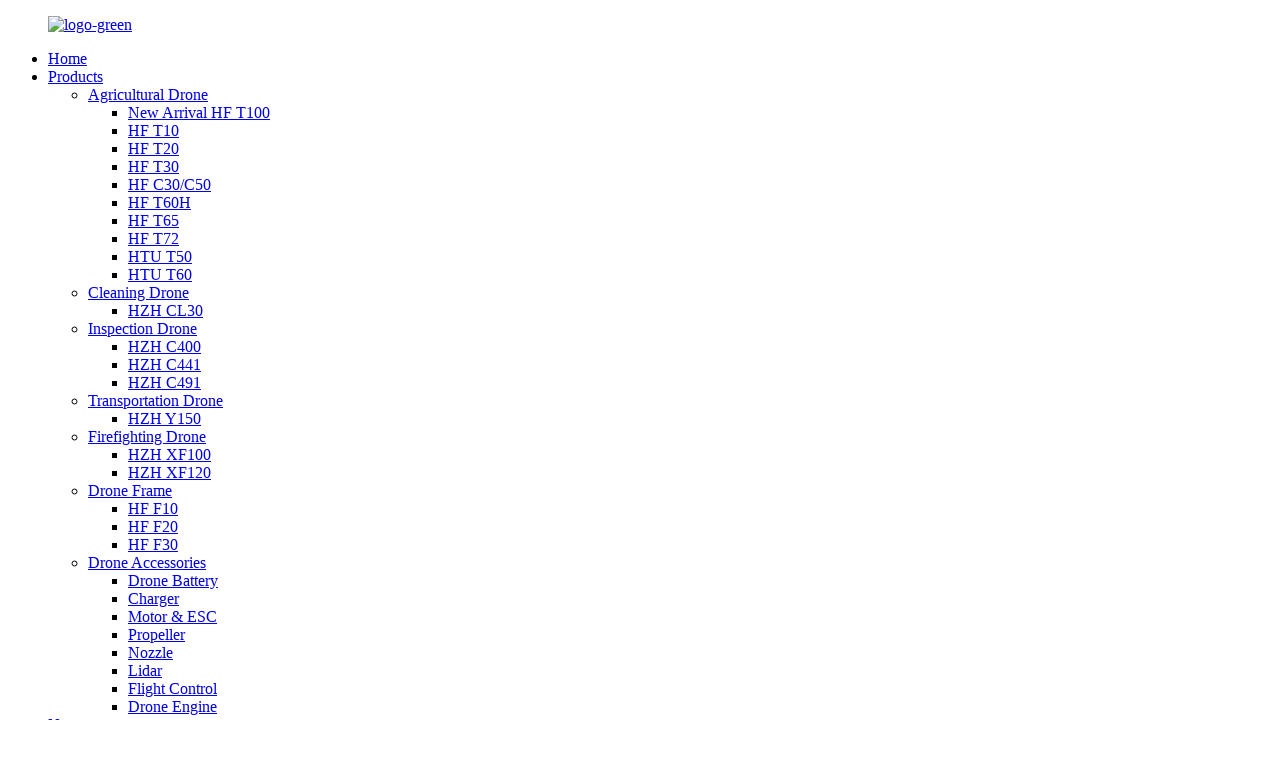

--- FILE ---
content_type: text/html
request_url: https://www.hongfeidrone.com/news/analysis-of-the-technical-characteristics-and-application-status-of-drones-in-fire-scene-detection/
body_size: 12573
content:
<!DOCTYPE html>
<html dir="ltr" lang="en">
<head>
<meta charset="UTF-8"/>
<!-- Google tag (gtag.js) -->
<script async src="https://www.googletagmanager.com/gtag/js?id=G-ZGST5PG4RE"></script>
<script>
  window.dataLayer = window.dataLayer || [];
  function gtag(){dataLayer.push(arguments);}
  gtag('js', new Date());
  gtag('config', 'G-ZGST5PG4RE');
</script>
    <!-- Meta Pixel Code -->
<script>
!function(f,b,e,v,n,t,s)
{if(f.fbq)return;n=f.fbq=function(){n.callMethod?
n.callMethod.apply(n,arguments):n.queue.push(arguments)};
if(!f._fbq)f._fbq=n;n.push=n;n.loaded=!0;n.version='2.0';
n.queue=[];t=b.createElement(e);t.async=!0;
t.src=v;s=b.getElementsByTagName(e)[0];
s.parentNode.insertBefore(t,s)}(window, document,'script',
'https://connect.facebook.net/en_US/fbevents.js');
fbq('init', '1241806559960313');
fbq('track', 'PageView');
</script>
<noscript>< img height="1" width="1" style="display:none"
src="https://www.facebook.com/tr?id=1241806559960313&ev=PageView&noscript=1"
/></noscript>
<!-- End Meta Pixel Code -->
<title>News - Analysis of the Technical Characteristics and Application Status of Drones in Fire Scene Detection | Hongfei Drone</title>
<meta property="fb:app_id" content="966242223397117" />

<meta http-equiv="Content-Type" content="text/html; charset=UTF-8" />

<!-- Google Tag Manager -->
<script>(function(w,d,s,l,i){w[l]=w[l]||[];w[l].push({'gtm.start':
new Date().getTime(),event:'gtm.js'});var f=d.getElementsByTagName(s)[0],
j=d.createElement(s),dl=l!='dataLayer'?'&l='+l:'';j.async=true;j.src=
'https://www.googletagmanager.com/gtm.js?id='+i+dl;f.parentNode.insertBefore(j,f);
})(window,document,'script','dataLayer','GTM-WTQGM5K5');</script>
<!-- End Google Tag Manager -->
<meta name="google-site-verification" content="JGhT4FHHElFOL6WHFJN24KTEUEkgsVpcOd57ZpRzSUI" />
<meta name="viewport" content="width=device-width,initial-scale=1,minimum-scale=1,maximum-scale=1,user-scalable=no">
<link rel="apple-touch-icon-precomposed" href="">
<meta name="format-detection" content="telephone=no">
<meta name="apple-mobile-web-app-capable" content="yes">
<meta name="apple-mobile-web-app-status-bar-style" content="black">
<meta property="og:url" content="https://www.hongfeidrone.com/news/analysis-of-the-technical-characteristics-and-application-status-of-drones-in-fire-scene-detection/"/>
<meta property="og:title" content="News - Analysis of the Technical Characteristics and Application Status of Drones in Fire Scene Detection | Hongfei Drone" />
<meta property="og:description" content="As people become more and more aware of fire safety, the firefighting industry continues to push the envelope and try new technologies to improve the efficiency and accuracy of fire scene survey and detection.
&nbsp;
Among them, drone technology has become a fast, accurate and efficient means of ..."/>
<meta property="og:type" content="product"/>
<meta property="og:site_name" content="https://www.hongfeidrone.com/"/>
<link href="//cdn.globalso.com/hongfeidrone/style/global/style.css" rel="stylesheet" onload="this.onload=null;this.rel='stylesheet'">
<link href="//cdn.globalso.com/hongfeidrone/style/public/public.css" rel="stylesheet" onload="this.onload=null;this.rel='stylesheet'">
 
<link rel="shortcut icon" href="https://cdn.globalso.com/hongfeidrone/favicon1.ico" />
<meta name="author" content="18115169114"/>
<meta name="description" itemprop="description" content="As people become more and more aware of fire safety, the firefighting industry continues to push the envelope and try new technologies to improve the efficiency" />

<link rel="canonical" href="https://www.hongfeidrone.com/news/analysis-of-the-technical-characteristics-and-application-status-of-drones-in-fire-scene-detection/" />
</head>
<body>
<!-- Google Tag Manager (noscript) -->
<noscript><iframe src="https://www.googletagmanager.com/ns.html?id=GTM-WTQGM5K5"
height="0" width="0" style="display:none;visibility:hidden"></iframe></noscript>
<!-- End Google Tag Manager (noscript) -->

<header class="head-wrapper">
  <div class="tasking"></div>
  <nav class="nav-bar">
    <div class="nav-wrap">
      <figure class="logo"><a href="https://www.hongfeidrone.com/">
                <img src="https://cdn.globalso.com/hongfeidrone/logo-green.png" alt="logo-green">
                </a></figure>
      <ul class="nav">
        <li><a href="/">Home</a></li>
<li><a href="https://www.hongfeidrone.com/products/">Products</a>
<ul class="sub-menu">
	<li><a href="https://www.hongfeidrone.com/agricultural-drone/">Agricultural Drone</a>
	<ul class="sub-menu">
		<li><a href="https://www.hongfeidrone.com/worlds-largest-drone-hf-t100-agriculture-drone-100-liter-capacity/">New Arrival HF T100</a></li>
		<li><a href="https://www.hongfeidrone.com/hf-t10-agriculture-drone-10-liter-capacity/">HF T10</a></li>
		<li><a href="https://www.hongfeidrone.com/hf-t20-agriculture-drone-20-liter-capacity/">HF T20</a></li>
		<li><a href="https://www.hongfeidrone.com/hf-t30-agriculture-drone-30-liter-capacity/">HF T30</a></li>
		<li><a href="https://www.hongfeidrone.com/hf-c30-c50-agriculture-drone-30-50-liter-capacity/">HF C30/C50</a></li>
		<li><a href="https://www.hongfeidrone.com/hf-t60-hybrid-oil-electric-agriculture-drone-60-liter-capacity/">HF T60H</a></li>
		<li><a href="https://www.hongfeidrone.com/hf-t65-agriculture-drone-62-liter-capacity/">HF T65</a></li>
		<li><a href="https://www.hongfeidrone.com/hf-t72-agriculture-drone-72-liter-capacity/">HF T72</a></li>
		<li><a href="https://www.hongfeidrone.com/htu-t50-intelligent-agriculture-drone-40-liter-capacity/">HTU T50</a></li>
		<li><a href="https://www.hongfeidrone.com/htu-t60-intelligent-agriculture-drone-50-liter-capacity/">HTU T60</a></li>
	</ul>
</li>
	<li><a href="https://www.hongfeidrone.com/cleaning-drone/">Cleaning Drone</a>
	<ul class="sub-menu">
		<li><a href="https://www.hongfeidrone.com/hzh-cl30-cleaning-drone/">HZH CL30</a></li>
	</ul>
</li>
	<li><a href="https://www.hongfeidrone.com/inspection-drone/">Inspection Drone</a>
	<ul class="sub-menu">
		<li><a href="https://www.hongfeidrone.com/hzh-c400-63-mins-endurance-industrial-inspection-drone/">HZH C400</a></li>
		<li><a href="https://www.hongfeidrone.com/hzh-c441-65-mins-endurance-industrial-inspection-drone/">HZH C441</a></li>
		<li><a href="https://www.hongfeidrone.com/hzh-c491-120-mins-endurance-industrial-inspection-drone/">HZH C491</a></li>
	</ul>
</li>
	<li><a href="https://www.hongfeidrone.com/transportation-drone/">Transportation Drone</a>
	<ul class="sub-menu">
		<li><a href="https://www.hongfeidrone.com/hzh-y150-heavy-lift-drone-150kg-payload/">HZH Y150</a></li>
	</ul>
</li>
	<li><a href="https://www.hongfeidrone.com/firefighting-drone/">Firefighting Drone</a>
	<ul class="sub-menu">
		<li><a href="https://www.hongfeidrone.com/hzh-xf100-firefighting-industrial-drone/">HZH XF100</a></li>
		<li><a href="https://www.hongfeidrone.com/hzh-xf120-firefighting-industrial-drone/">HZH XF120</a></li>
	</ul>
</li>
	<li><a href="https://www.hongfeidrone.com/drone-uav-frame/">Drone Frame</a>
	<ul class="sub-menu">
		<li><a href="https://www.hongfeidrone.com/hf-f10-10-liter-uav-frame-drone-shell/">HF F10</a></li>
		<li><a href="https://www.hongfeidrone.com/hf-f20-20-liter-uav-frame-drone-shell/">HF F20</a></li>
		<li><a href="https://www.hongfeidrone.com/hf-f30-30-liter-uav-frame-drone-shell/">HF F30</a></li>
	</ul>
</li>
	<li><a href="https://www.hongfeidrone.com/drone-accessories/">Drone Accessories</a>
	<ul class="sub-menu">
		<li><a href="https://www.hongfeidrone.com/drone-battery/">Drone Battery</a></li>
		<li><a href="https://www.hongfeidrone.com/charger/">Charger</a></li>
		<li><a href="https://www.hongfeidrone.com/motor-esc/">Motor &#038; ESC</a></li>
		<li><a href="https://www.hongfeidrone.com/propeller/">Propeller</a></li>
		<li><a href="https://www.hongfeidrone.com/nozzle/">Nozzle</a></li>
		<li><a href="https://www.hongfeidrone.com/lidar/">Lidar</a></li>
		<li><a href="https://www.hongfeidrone.com/flight-control/">Flight Control</a></li>
		<li><a href="https://www.hongfeidrone.com/drone-engine/">Drone Engine</a></li>
	</ul>
</li>
</ul>
</li>
<li><a href="https://www.hongfeidrone.com/news/">News</a></li>
<li><a href="https://www.hongfeidrone.com/faqs/">FAQs</a></li>
<li><a href="https://www.hongfeidrone.com/about-us/">About Us</a></li>
<li><a href="https://www.hongfeidrone.com/contact-us/">Contact Us</a></li>
      </ul>
      <div class="change-language ensemble">
  <div class="change-language-info">
    <div class="change-language-title medium-title">
       <div class="language-flag language-flag-en"><a href="https://www.hongfeidrone.com/"><b class="country-flag"></b><span>English</span> </a></div>
       <b class="language-icon"></b> 
    </div>
	<div class="change-language-cont sub-content">
        <div class="empty"></div>
    </div>
  </div>
</div>
<!--theme119-->      <div class="head-search">
        <div class="head-search-form">
          <form  action="/search.php" method="get">
            <input class="search-ipt" type="text" placeholder="" name="s" id="s" />
            <input type="hidden" name="cat" value="490"/>
            <input class="search-btn" type="submit" id="searchsubmit" value="&#xf002;" />
          </form>
        </div>
        <span class="search-toggle"></span> </div>
    </div>
  </nav>
  
</header>
    	
	   <nav class="path-bar">
          <ul class="path-nav">
             <li> <a itemprop="breadcrumb" href="https://www.hongfeidrone.com/">Home</a></li><li> <a itemprop="breadcrumb" href="https://www.hongfeidrone.com/news/">News</a> </li><li> <a href="#">Analysis of the Technical Characteristics and Application Status of Drones in Fire Scene Detection</a></li>
          </ul>
       </nav>
<section class="layout main_content">

      <div class="main-tit-bar">
         <h1 class="title">Analysis of the Technical Characteristics and Application Status of Drones in Fire Scene Detection </h1>
         <div class="clear"></div>
      </div>  
      <article class="entry blog-article">
<div class="fl-builder-content fl-builder-content-10770 fl-builder-content-primary fl-builder-global-templates-locked" data-post-id="10770"><div class="fl-row fl-row-full-width fl-row-bg-none fl-node-667289cce47e1" data-node="667289cce47e1">
	<div class="fl-row-content-wrap">
				<div class="fl-row-content fl-row-full-width fl-node-content">
		
<div class="fl-col-group fl-node-667289cce5406" data-node="667289cce5406">
			<div class="fl-col fl-node-667289cce55cb" data-node="667289cce55cb" style="width: 100%;">
	<div class="fl-col-content fl-node-content">
	<div class="fl-module fl-module-rich-text fl-node-667289cce6926" data-node="667289cce6926" data-animation-delay="0.0">
	<div class="fl-module-content fl-node-content">
		<div class="fl-rich-text">
	<p><span style="font-family: 'book antiqua', palatino; font-size: small; color: #000000;">As people become more and more aware of fire safety, the firefighting industry continues to push the envelope and try new technologies to improve the efficiency and accuracy of fire scene survey and detection.</span></p>
<p><span style="font-family: 'book antiqua', palatino; font-size: small; color: #000000;">Among them, drone technology has become a fast, accurate and efficient means of fire scene survey in recent years. The use of drones to fire scene detection and monitoring can achieve long-distance, rapid response, high-precision, wide-range data collection and transmission, providing real-time support and feedback for rescue efforts.</span></p>
</div>	</div>
</div><div class="fl-module fl-module-photo fl-node-667289f308ba2" data-node="667289f308ba2" data-animation-delay="0.0">
	<div class="fl-module-content fl-node-content">
		<div class="fl-photo fl-photo-align-center" itemscope itemtype="http://schema.org/ImageObject">
	<div class="fl-photo-content fl-photo-img-jpg">
				<img class="fl-photo-img wp-image-17357" src="//www.hongfeidrone.com/uploads/1193.jpg" alt="1" itemprop="image"  />
		    
			</div>
	</div>	</div>
</div><div class="fl-module fl-module-rich-text fl-node-667289d493529" data-node="667289d493529" data-animation-delay="0.0">
	<div class="fl-module-content fl-node-content">
		<div class="fl-rich-text">
	<p><span style="font-family: 'book antiqua', palatino; font-size: medium; color: #000000;"><b>1. Technical characteristics of drones in fire scene detection</b></span></p>
<p><span style="font-family: 'book antiqua', palatino; font-size: small; color: #000000;">In order to better achieve the monitoring and detection of the fire scene, drones need to have a variety of technical characteristics, including:</span></p>
<p><span style="font-family: 'book antiqua', palatino; font-size: small; color: #000000;">· Can carry high-precision sensors, cameras and image processing modules, so as to achieve high-definition image capture of the fire scene, thermal imaging sensing and analysis and processing functions.</span></p>
<p><span style="font-family: 'book antiqua', palatino; font-size: small; color: #000000;">· With flexible flight attitude control and flight path planning capabilities, to be able to fly safely in complex terrain, building clusters, dangerous areas and other environments.</span></p>
<p><span style="font-family: 'book antiqua', palatino; font-size: small; color: #000000;">· Supporting real-time data transmission and processing, the acquired monitoring data can be quickly transmitted to the command center or field commander, so that it can quickly grasp the fire information situation and related rescue tasks.</span></p>
<p><span style="font-family: 'book antiqua', palatino; font-size: small; color: #000000;"> </span></p>
<p><span style="font-family: 'book antiqua', palatino; font-size: medium; color: #000000;"><b>2. </b><b>Current status of research on the application of drones in fire scene detection</b></span></p>
<p><span style="font-family: 'book antiqua', palatino; font-size: small; color: #000000;">Research on the application of drones in fire scene detection has received widespread attention. In recent years, relevant institutions and enterprises around the world have developed a variety of equipment suitable for fire scene detection and monitoring using drone technology, and formed a relevant technical system and application cases. Specific application studies are as follows.</span></p>
<p><span style="font-family: 'book antiqua', palatino; font-size: medium; color: #000000;"><b>· C</b><b>omprehensive fire detection technology</b></span></p>
<p><span style="font-family: 'book antiqua', palatino; font-size: small; color: #000000;">The use of photoelectric sensing, thermal imaging technology, combined with multi-band image processing technology, designed a highly efficient and accurate comprehensive fire detection system, can accurately identify and locate the fire point, smoke, flame and other related features in the fire scene, providing important information to support the commander to quickly make decisions and arrangements.</span></p>
<p><span style="font-family: 'book antiqua', palatino; font-size: medium; color: #000000;"><b>· </b><b>UAV in the application of fire scene thermal imaging monitoring</b></span></p>
<p><span style="font-family: 'book antiqua', palatino; font-size: small; color: #000000;">The use of drones and thermal imaging technology, real-time monitoring of the fire site heat signal, capture, analysis of the internal thermal distribution of the fire site, can accurately determine the scope of the fire, the direction of fire extension and change, to provide command decision-making basis.</span></p>
<p><span style="font-family: 'book antiqua', palatino; font-size: medium; color: #000000;"><b>· </b><b>UAV-based smoke feature detection technology</b></span></p>
<p><span style="font-family: 'book antiqua', palatino; font-size: small; color: #000000;">UAV smoke detection system uses laser sensing technology to achieve accurate and rapid detection of smoke from a distance, and can judge and analyze the composition of different smoke.</span></p>
<p><span style="font-family: 'book antiqua', palatino; font-size: small; color: #000000;"> </span></p>
<p><span style="font-family: 'book antiqua', palatino; font-size: medium; color: #000000;"><b>3. Future Outlook</b></span></p>
<p><span style="font-family: 'book antiqua', palatino; font-size: small; color: #000000;">With the continuous progress of technology and application scenarios continue to expand, the detection and monitoring of drones in the fire scene will achieve more accurate, more efficient, more comprehensive information collection and feedback. In the future, we will also strengthen the research and development and improvement of the range stability of the drone and the security of data encryption and transmission, so as to achieve greater success in practical applications. In the future, we will also strengthen the research and development and improvement of the range stability and data encryption transmission security of drones, so as to achieve greater effectiveness in the actual application.</span></p>
</div>	</div>
</div>	</div>
</div>	</div>
		</div>
	</div>
</div></div> 
<div class="clear"></div>


		 <hr>Post time: May-16-2023         
      </article> 
  
  </section>
 
<footer class="foot-wrapper">
  <div class="gm-sep layout foot-items">
    <div class="foot-item foot-item-hide foot-item-information">
      <div class="foot-cont">
        <figure class="foot-logo"><a href="https://www.hongfeidrone.com/"><img src="https://cdn.globalso.com/hongfeidrone/logo-green.png" alt="logo-green"></a></figure>
        <div class="information-info">Hongfei Aviation Technology Co., Ltd,<br>One of the leading drone manufacturers in China.</div>
        <ul class="gm-sep foot-social">
           <li><a target="_blank" href="https://www.facebook.com/HongfeiAviationTech"><img src="https://cdn.globalso.com/hongfeidrone/facebook.png" alt="hongfei facebook"></a></li>
<li><a target="_blank" href="https://www.youtube.com/channel/UCPb0gKcRxO4HIIUfsMSqu6g"><img src="https://cdn.globalso.com/hongfeidrone/youtube.png" alt="hongfei youtube"></a></li>
<li><a target="_blank" href="https://www.tiktok.com/@hongfeiagridrone"><img src="https://cdn.globalso.com/hongfeidrone/tiktok.png" alt="tiktok"></a></li>
        </ul>
      </div>
    </div>
    <div class="foot-item  foot-item-contact">
      <h2 class="foot-tit">Find Us</h2>
      <ul class="foot-cont">
        <li class="foot_addr"> Room 807, Building 10, No.21 Chuxin Road, Hangzhou, Zhejiang, China </li>        <li class="foot_addr"> Room A3, No.14 Xinghuo Road, Nanjing, Jiangsu, China</li>        <li class="foot_addr"> North America Office: 5319 University Dr Ste.367，Irvine，CA，92612</li>         <li class="foot_phone">+86 13611588768</li>        <li class="foot_email"><a href="mailto:jiang@hongfeidrone.com">jiang@hongfeidrone.com</a></li>        <li class="foot_email"><a href="mailto:hou@hongfeidrone.com">hou@hongfeidrone.com</a></li>                <li class="foot_skype"> 13611588768</li>      </ul>
    </div>
    <div class="foot-item  foot-item-news">
      <h2 class="foot-tit">latest news</h2>
      <div class="foot-cont">
              <div class="new-item">
          <figure class="new-img">          <a href="https://www.hongfeidrone.com/news/drone-inspection-a-revolution-in-intelligent-guardianship-from-the-sky-to-the-ground"><img src="https://cdn.globalso.com/hongfeidrone/Drone-Inspection-Main.jpg" alt="Drone Inspection: A Revolution in Intelligent Guardianship from the Sky to the Ground"></a></figure>
          <div class="new-info">
            <time>18/07/25</time>
            <h3 class="title"><a href="https://www.hongfeidrone.com/news/drone-inspection-a-revolution-in-intelligent-guardianship-from-the-sky-to-the-ground/">Drone Inspection: A Revolution in Intelli...</a></h3>
          </div>
        </div>
                 <div class="new-item">
          <figure class="new-img">          <a href="https://www.hongfeidrone.com/news/98-effective-coverage-of-plant-protection-spraying-by-drones"><img src="https://cdn.globalso.com/hongfeidrone/Effective-Coverage-of-Plant-Protection-Spraying-by-Drones-Main.jpg" alt="98% Effective Coverage of Plant Protection Spraying by Drones"></a></figure>
          <div class="new-info">
            <time>04/06/25</time>
            <h3 class="title"><a href="https://www.hongfeidrone.com/news/98-effective-coverage-of-plant-protection-spraying-by-drones/">98% Effective Coverage of Plant Protectio...</a></h3>
          </div>
        </div>
                 <div class="new-item">
          <figure class="new-img">          <a href="https://www.hongfeidrone.com/news/empowering-thousands-of-industries-drone-application-scenarios-are-becoming-wider-and-wider"><img src="https://cdn.globalso.com/hongfeidrone/Empowering-Thousands-of-Industries-Drone-Application-Scenarios-Are-Becoming-Wider-and-Wider-Main.jpg" alt="Empowering Thousands of Industries Drone Application Scenarios Are Becoming Wider and Wider"></a></figure>
          <div class="new-info">
            <time>29/05/25</time>
            <h3 class="title"><a href="https://www.hongfeidrone.com/news/empowering-thousands-of-industries-drone-application-scenarios-are-becoming-wider-and-wider/">Empowering Thousands of Industries Drone ...</a></h3>
          </div>
        </div>
                 <div class="new-item">
          <figure class="new-img">          <a href="https://www.hongfeidrone.com/news/how-to-choose-the-right-agricultural-drone"><img src="https://cdn.globalso.com/hongfeidrone/How-to-Choose-the-Right-Agricultural-Drone-Main.jpg" alt="How to Choose the Right Agricultural Drone"></a></figure>
          <div class="new-info">
            <time>29/04/25</time>
            <h3 class="title"><a href="https://www.hongfeidrone.com/news/how-to-choose-the-right-agricultural-drone/">How to Choose the Right Agricultural Drone</a></h3>
          </div>
        </div>
                 <div class="new-item">
          <figure class="new-img">          <a href="https://www.hongfeidrone.com/news/what-industry-are-drones-in"><img src="https://cdn.globalso.com/hongfeidrone/What-Industry-are-Drones-in-Main.jpg" alt="What Industry are Drones in?"></a></figure>
          <div class="new-info">
            <time>22/04/25</time>
            <h3 class="title"><a href="https://www.hongfeidrone.com/news/what-industry-are-drones-in/">What Industry are Drones in?</a></h3>
          </div>
        </div>
               </div>
    </div>
  </div>
  <div class="copyright">
				© Copyright - 2019-2022: All Rights Reserved.  <a href="/featured/">Hot Products</a> - <a href="/sitemap.xml">Sitemap</a> - <a href="https://www.hongfeidrone.com/">AMP Mobile</a> - <a href="https://www.hongfeidrone.com/privacy-policy/">Privacy Policy</a>
<br><a href='https://www.hongfeidrone.com/agriculture-spray-drone-price/' title='Agriculture Spray Drone Price'>Agriculture Spray Drone Price</a>, 
<a href='https://www.hongfeidrone.com/agriculture-drone-sprayer-price/' title='Agriculture Drone Sprayer Price'>Agriculture Drone Sprayer Price</a>, 
<a href='https://www.hongfeidrone.com/cost-of-drones/' title='Cost Of Drones'>Cost Of Drones</a>, 
<a href='https://www.hongfeidrone.com/long-distance-drones-for-sale/' title='Long Distance Drones For Sale'>Long Distance Drones For Sale</a>, 
<a href='https://www.hongfeidrone.com/agriculture-drone-spraying-price/' title='Agriculture Drone Spraying Price'>Agriculture Drone Spraying Price</a>, 
<a href='https://www.hongfeidrone.com/agriculture-drones-for-sale/' title='Agriculture Drones For Sale'>Agriculture Drones For Sale</a>, </div>
</footer>

              
                             
<aside class="scrollsidebar" id="scrollsidebar"> 
  <section class="side_content">
    <div class="side_list">
    	<header class="hd"><img src="//cdn.globalso.com/title_pic.png" alt="Online Inuiry"/></header>
        <div class="cont">
		<li><a class="email" href="javascript:" onclick="showMsgPop();">Send Email</a></li>
		<li><a class="whatsapp" href="https://api.whatsapp.com/send?phone=8613611588768">Whatsapp</a></li>				
	     </div>
		 
            
        <div class="side_title"><a  class="close_btn"><span>x</span></a></div>
    </div>
  </section>
  <div class="show_btn"></div>
</aside>            
<section class="inquiry-pop-bd">
           <section class="inquiry-pop ct-inquiry-contact validat_inquiry_form01">
                <i class="ico-close-pop" onClick="hideMsgPop();"></i>
		    <h2 class="title">Leave Your Message </h2> 
<div id="mauticform_wrapper_yanzhengmadingzhi" class="mauticform_wrapper">
    <form autocomplete="false" role="form" method="post" action="https://formcs.globalso.com/form/submit?formId=1566" id="mauticform_yanzhengmadingzhi" data-mautic-form="yanzhengmadingzhi" enctype="multipart/form-data">
        <div class="mauticform-error" id="mauticform_yanzhengmadingzhi_error"></div>
        <div class="mauticform-message" id="mauticform_yanzhengmadingzhi_message"></div>
        <div class="mauticform-innerform">

            
          <div class="mauticform-page-wrapper mauticform-page-1" data-mautic-form-page="1">

            <div id="mauticform_yanzhengmadingzhi_f_name" data-validate="f_name" data-validation-type="text" class="mauticform-row mauticform-text mauticform-field-1 mauticform-required">
                <input id="mauticform_input_yanzhengmadingzhi_f_name" name="mauticform[f_name]" value="" placeholder="*Name" class="mauticform-input hongfeidronename" type="text">
                <span class="mauticform-errormsg" style="display: none;">Please fill in the required fields.</span>
            </div>

            <div id="mauticform_yanzhengmadingzhi_email" data-validate="email" data-validation-type="email" class="mauticform-row mauticform-email mauticform-field-2 mauticform-required">
                <input id="mauticform_input_yanzhengmadingzhi_email" name="mauticform[email]" value="" placeholder="* Email (We will reply you via email in 24 hours)" class="mauticform-input hongfeidroneemail" type="email">
                <span class="mauticform-errormsg" style="display: none;">Please fill in the required fields.</span>
            </div>

            <div id="mauticform_yanzhengmadingzhi_phone" class="mauticform-row mauticform-tel mauticform-field-3">
                <input id="mauticform_input_yanzhengmadingzhi_phone" name="mauticform[phone]" value="" placeholder="Phone/WhatsApp/WeChat (Very important)" class="mauticform-input hongfeidronephone" type="tel">
                <span class="mauticform-errormsg" style="display: none;"></span>
            </div>

            <div id="mauticform_yanzhengmadingzhi_f_message" data-validate="f_message" data-validation-type="textarea" class="mauticform-row mauticform-text mauticform-field-4 mauticform-required">
                <textarea id="mauticform_input_yanzhengmadingzhi_f_message" name="mauticform[f_message]" class="mauticform-textarea hongfeidronemessage" placeholder="*Content"></textarea>
                <span class="mauticform-errormsg" style="display: none;">Please fill in the required fields.</span>
            </div>
    <div class="validate-inner">
                <div class="validate-box">
                                    <input type="text" name="" id="validate-input" value=""></p>
                <div class="validate-number"></div>
                </p></div>
                <p>                <span class="mauticform-errormsg">Please fill in the required fields.</span>
            </div>
            <div id="mauticform_yanzhengmadingzhi_click_to_send_content" class="mauticform-row mauticform-button-wrapper mauticform-field-5 misosida hongfeidrone-button-wrapper">
                <button type="submit" name="mauticform[click_to_send_content]" id="mauticform_input_yanzhengmadingzhi_click_to_send_content" value="" class="mauticform-button sida google-form-submit-sum">Send</button>
            </div>
            </div>
        </div>

        <input type="hidden" name="mauticform[formId]" id="mauticform_yanzhengmadingzhi_id" value="1566">
        <input type="hidden" name="mauticform[return]" id="mauticform_yanzhengmadingzhi_return" value="">
        <input type="hidden" name="mauticform[formName]" id="mauticform_yanzhengmadingzhi_name" value="yanzhengmadingzhi">

        </form>
</div>
           </section>
</section>


<div class="footer_bottom_inquiry_container">
    <div class="bottom_inquiry_title_bar active">
        <h3 class="bottom_inquiry_title">Leave Your Message </h3> 
        <i class="bottom_inquiry_close"></i>
            </div>
    
        <div class="bottom_inquiry_content">
  
<style type="text/css" scoped>
    .mauticform_wrapper { max-width: 600px; margin: 10px auto; }
    .mauticform-innerform {}
    .mauticform-post-success {}
    .mauticform-name { font-weight: bold; font-size: 1.5em; margin-bottom: 3px; }
    .mauticform-description { margin-top: 2px; margin-bottom: 10px; }
    .mauticform-error { margin-bottom: 10px; color: red; }
    .mauticform-message { margin-bottom: 10px;color: green; }
    .mauticform-row { display: block; margin-bottom: 20px; }
    .mauticform-label { font-size: 1.1em; display: block; font-weight: bold; margin-bottom: 5px; }
    .mauticform-row.mauticform-required .mauticform-label:after { color: #e32; content: " *"; display: inline; }
    .mauticform-helpmessage { display: block; font-size: 0.9em; margin-bottom: 3px; }
    .mauticform-errormsg { display: block; color: red; margin-top: 2px; }
    .mauticform-selectbox, .mauticform-input, .mauticform-textarea { width: 100%; padding: 0.5em 0.5em; border: 1px solid #CCC; background: #fff; box-shadow: 0px 0px 0px #fff inset; border-radius: 4px; box-sizing: border-box; }
    .mauticform-checkboxgrp-row {}
    .mauticform-checkboxgrp-label { font-weight: normal; }
    .mauticform-checkboxgrp-checkbox {}
    .mauticform-radiogrp-row {}
    .mauticform-radiogrp-label { font-weight: normal; }
    .mauticform-radiogrp-radio {}
    .mauticform-button-wrapper .mauticform-button.btn-default, .mauticform-pagebreak-wrapper .mauticform-pagebreak.btn-default { color: #5d6c7c;background-color: #ffffff;border-color: #dddddd;}
    .mauticform-button-wrapper .mauticform-button, .mauticform-pagebreak-wrapper .mauticform-pagebreak { display: inline-block;margin-bottom: 0;font-weight: 600;text-align: center;vertical-align: middle;cursor: pointer;background-image: none;border: 1px solid transparent;white-space: nowrap;padding: 6px 12px;font-size: 13px;line-height: 1.3856;border-radius: 3px;-webkit-user-select: none;-moz-user-select: none;-ms-user-select: none;user-select: none;}
    .mauticform-button-wrapper .mauticform-button.btn-default[disabled], .mauticform-pagebreak-wrapper .mauticform-pagebreak.btn-default[disabled] { background-color: #ffffff; border-color: #dddddd; opacity: 0.75; cursor: not-allowed; }
    .mauticform-pagebreak-wrapper .mauticform-button-wrapper {  display: inline; }
</style>
<div id="mauticform_wrapper_yanzhengmadibuxuanfu" class="mauticform_wrapper ct-inquiry-contact validat_inquiry_form02">
    <form autocomplete="false" role="form" method="post" action="https://formcs.globalso.com/form/submit?formId=1569" id="mauticform_yanzhengmadibuxuanfu" data-mautic-form="yanzhengmadibuxuanfu" enctype="multipart/form-data">
        <div class="mauticform-error" id="mauticform_yanzhengmadibuxuanfu_error"></div>
        <div class="mauticform-message" id="mauticform_yanzhengmadibuxuanfu_message"></div>
        <div class="mauticform-innerform">

            
          <div class="mauticform-page-wrapper mauticform-page-1" data-mautic-form-page="1">

            <div id="mauticform_yanzhengmadibuxuanfu_f_name" data-validate="f_name" data-validation-type="text" class="mauticform-row mauticform-text mauticform-field-1 mauticform-required">
                <input id="mauticform_input_yanzhengmadibuxuanfu_f_name" name="mauticform[f_name]" value="" placeholder="*Name" class="mauticform-input hongfeidronename" type="text">
                <span class="mauticform-errormsg" style="display: none;">Please fill in the required fields.</span>
            </div>

            <div id="mauticform_yanzhengmadibuxuanfu_email" data-validate="email" data-validation-type="email" class="mauticform-row mauticform-email mauticform-field-2 mauticform-required">
                <input id="mauticform_input_yanzhengmadibuxuanfu_email" name="mauticform[email]" value="" placeholder="* Email (We will reply you via email in 24 hours)" class="mauticform-input hongfeidroneemail" type="email">
                <span class="mauticform-errormsg" style="display: none;">Please fill in the required fields.</span>
            </div>

            <div id="mauticform_yanzhengmadibuxuanfu_phone" class="mauticform-row mauticform-tel mauticform-field-3">
                <input id="mauticform_input_yanzhengmadibuxuanfu_phone" name="mauticform[phone]" value="" placeholder="Phone/WhatsApp/WeChat (Very important)" class="mauticform-input hongfeidronephone" type="tel">
                <span class="mauticform-errormsg" style="display: none;"></span>
            </div>

            <div id="mauticform_yanzhengmadibuxuanfu_f_message" data-validate="f_message" data-validation-type="textarea" class="mauticform-row mauticform-text mauticform-field-4 mauticform-required">
                <textarea id="mauticform_input_yanzhengmadibuxuanfu_f_message" name="mauticform[f_message]" class="mauticform-textarea hongfeidronemessage" placeholder="*Content"></textarea>
                <span class="mauticform-errormsg" style="display: none;">Please fill in the required fields.</span>
            </div>
    <div class="validate-inner">
                <div class="validate-box">
                                    <input type="text" name="" id="validate-input" value=""></p>
                <div class="validate-number"></div>
                </p></div>
                <p>                <span class="mauticform-errormsg">Please fill in the required fields.</span>
            </div>
            <div id="mauticform_yanzhengmadibuxuanfu_click_to_send_content" class="mauticform-row mauticform-button-wrapper mauticform-field-5 misosida hongfeidrone-button-wrapper">
                <button type="submit" name="mauticform[click_to_send_content]" id="mauticform_input_yanzhengmadibuxuanfu_click_to_send_content" value="" class="mauticform-button sida google-form-submit-sum">Send</button>
            </div>
            </div>
        </div>

        <input type="hidden" name="mauticform[formId]" id="mauticform_yanzhengmadibuxuanfu_id" value="1569">
        <input type="hidden" name="mauticform[return]" id="mauticform_yanzhengmadibuxuanfu_return" value="">
        <input type="hidden" name="mauticform[formName]" id="mauticform_yanzhengmadibuxuanfu_name" value="yanzhengmadibuxuanfu">

        </form>
</div>

        </div>
    
</div>


<script type="text/javascript" src="//cdn.globalso.com/hongfeidrone/style/global/js/jquery.min.js"></script>
<script type="text/javascript" src="//cdn.globalso.com/hongfeidrone/style/global/js/common.js"></script>
<script type="text/javascript" src="//cdn.globalso.com/hongfeidrone/style/public/public.js"></script>
<script type="text/javascript">

if(typeof jQuery == 'undefined' || typeof jQuery.fn.on == 'undefined') {
	document.write('<script src="https://www.hongfeidrone.com/wp-content/plugins/bb-plugin/js/jquery.js"><\/script>');
	document.write('<script src="https://www.hongfeidrone.com/wp-content/plugins/bb-plugin/js/jquery.migrate.min.js"><\/script>');
}

</script><ul class="prisna-wp-translate-seo" id="prisna-translator-seo"><li class="language-flag language-flag-en"><a href="https://www.hongfeidrone.com/news/analysis-of-the-technical-characteristics-and-application-status-of-drones-in-fire-scene-detection/" title="English" target="_blank"><b class="country-flag"></b><span>English</span></a></li><li class="language-flag language-flag-fr"><a href="http://fr.hongfeidrone.com/news/analysis-of-the-technical-characteristics-and-application-status-of-drones-in-fire-scene-detection/" title="French" target="_blank"><b class="country-flag"></b><span>French</span></a></li><li class="language-flag language-flag-de"><a href="http://de.hongfeidrone.com/news/analysis-of-the-technical-characteristics-and-application-status-of-drones-in-fire-scene-detection/" title="German" target="_blank"><b class="country-flag"></b><span>German</span></a></li><li class="language-flag language-flag-pt"><a href="http://pt.hongfeidrone.com/news/analysis-of-the-technical-characteristics-and-application-status-of-drones-in-fire-scene-detection/" title="Portuguese" target="_blank"><b class="country-flag"></b><span>Portuguese</span></a></li><li class="language-flag language-flag-es"><a href="http://es.hongfeidrone.com/news/analysis-of-the-technical-characteristics-and-application-status-of-drones-in-fire-scene-detection/" title="Spanish" target="_blank"><b class="country-flag"></b><span>Spanish</span></a></li><li class="language-flag language-flag-ru"><a href="http://ru.hongfeidrone.com/news/analysis-of-the-technical-characteristics-and-application-status-of-drones-in-fire-scene-detection/" title="Russian" target="_blank"><b class="country-flag"></b><span>Russian</span></a></li><li class="language-flag language-flag-ja"><a href="http://ja.hongfeidrone.com/news/analysis-of-the-technical-characteristics-and-application-status-of-drones-in-fire-scene-detection/" title="Japanese" target="_blank"><b class="country-flag"></b><span>Japanese</span></a></li><li class="language-flag language-flag-ko"><a href="http://ko.hongfeidrone.com/news/analysis-of-the-technical-characteristics-and-application-status-of-drones-in-fire-scene-detection/" title="Korean" target="_blank"><b class="country-flag"></b><span>Korean</span></a></li><li class="language-flag language-flag-ar"><a href="http://ar.hongfeidrone.com/news/analysis-of-the-technical-characteristics-and-application-status-of-drones-in-fire-scene-detection/" title="Arabic" target="_blank"><b class="country-flag"></b><span>Arabic</span></a></li><li class="language-flag language-flag-ga"><a href="http://ga.hongfeidrone.com/news/analysis-of-the-technical-characteristics-and-application-status-of-drones-in-fire-scene-detection/" title="Irish" target="_blank"><b class="country-flag"></b><span>Irish</span></a></li><li class="language-flag language-flag-el"><a href="http://el.hongfeidrone.com/news/analysis-of-the-technical-characteristics-and-application-status-of-drones-in-fire-scene-detection/" title="Greek" target="_blank"><b class="country-flag"></b><span>Greek</span></a></li><li class="language-flag language-flag-tr"><a href="http://tr.hongfeidrone.com/news/analysis-of-the-technical-characteristics-and-application-status-of-drones-in-fire-scene-detection/" title="Turkish" target="_blank"><b class="country-flag"></b><span>Turkish</span></a></li><li class="language-flag language-flag-it"><a href="http://it.hongfeidrone.com/news/analysis-of-the-technical-characteristics-and-application-status-of-drones-in-fire-scene-detection/" title="Italian" target="_blank"><b class="country-flag"></b><span>Italian</span></a></li><li class="language-flag language-flag-da"><a href="http://da.hongfeidrone.com/news/analysis-of-the-technical-characteristics-and-application-status-of-drones-in-fire-scene-detection/" title="Danish" target="_blank"><b class="country-flag"></b><span>Danish</span></a></li><li class="language-flag language-flag-ro"><a href="http://ro.hongfeidrone.com/news/analysis-of-the-technical-characteristics-and-application-status-of-drones-in-fire-scene-detection/" title="Romanian" target="_blank"><b class="country-flag"></b><span>Romanian</span></a></li><li class="language-flag language-flag-id"><a href="http://id.hongfeidrone.com/news/analysis-of-the-technical-characteristics-and-application-status-of-drones-in-fire-scene-detection/" title="Indonesian" target="_blank"><b class="country-flag"></b><span>Indonesian</span></a></li><li class="language-flag language-flag-cs"><a href="http://cs.hongfeidrone.com/news/analysis-of-the-technical-characteristics-and-application-status-of-drones-in-fire-scene-detection/" title="Czech" target="_blank"><b class="country-flag"></b><span>Czech</span></a></li><li class="language-flag language-flag-af"><a href="http://af.hongfeidrone.com/news/analysis-of-the-technical-characteristics-and-application-status-of-drones-in-fire-scene-detection/" title="Afrikaans" target="_blank"><b class="country-flag"></b><span>Afrikaans</span></a></li><li class="language-flag language-flag-sv"><a href="http://sv.hongfeidrone.com/news/analysis-of-the-technical-characteristics-and-application-status-of-drones-in-fire-scene-detection/" title="Swedish" target="_blank"><b class="country-flag"></b><span>Swedish</span></a></li><li class="language-flag language-flag-pl"><a href="http://pl.hongfeidrone.com/news/analysis-of-the-technical-characteristics-and-application-status-of-drones-in-fire-scene-detection/" title="Polish" target="_blank"><b class="country-flag"></b><span>Polish</span></a></li><li class="language-flag language-flag-eu"><a href="http://eu.hongfeidrone.com/news/analysis-of-the-technical-characteristics-and-application-status-of-drones-in-fire-scene-detection/" title="Basque" target="_blank"><b class="country-flag"></b><span>Basque</span></a></li><li class="language-flag language-flag-ca"><a href="http://ca.hongfeidrone.com/news/analysis-of-the-technical-characteristics-and-application-status-of-drones-in-fire-scene-detection/" title="Catalan" target="_blank"><b class="country-flag"></b><span>Catalan</span></a></li><li class="language-flag language-flag-eo"><a href="http://eo.hongfeidrone.com/news/analysis-of-the-technical-characteristics-and-application-status-of-drones-in-fire-scene-detection/" title="Esperanto" target="_blank"><b class="country-flag"></b><span>Esperanto</span></a></li><li class="language-flag language-flag-hi"><a href="http://hi.hongfeidrone.com/news/analysis-of-the-technical-characteristics-and-application-status-of-drones-in-fire-scene-detection/" title="Hindi" target="_blank"><b class="country-flag"></b><span>Hindi</span></a></li><li class="language-flag language-flag-lo"><a href="http://lo.hongfeidrone.com/news/analysis-of-the-technical-characteristics-and-application-status-of-drones-in-fire-scene-detection/" title="Lao" target="_blank"><b class="country-flag"></b><span>Lao</span></a></li><li class="language-flag language-flag-sq"><a href="http://sq.hongfeidrone.com/news/analysis-of-the-technical-characteristics-and-application-status-of-drones-in-fire-scene-detection/" title="Albanian" target="_blank"><b class="country-flag"></b><span>Albanian</span></a></li><li class="language-flag language-flag-am"><a href="http://am.hongfeidrone.com/news/analysis-of-the-technical-characteristics-and-application-status-of-drones-in-fire-scene-detection/" title="Amharic" target="_blank"><b class="country-flag"></b><span>Amharic</span></a></li><li class="language-flag language-flag-hy"><a href="http://hy.hongfeidrone.com/news/analysis-of-the-technical-characteristics-and-application-status-of-drones-in-fire-scene-detection/" title="Armenian" target="_blank"><b class="country-flag"></b><span>Armenian</span></a></li><li class="language-flag language-flag-az"><a href="http://az.hongfeidrone.com/news/analysis-of-the-technical-characteristics-and-application-status-of-drones-in-fire-scene-detection/" title="Azerbaijani" target="_blank"><b class="country-flag"></b><span>Azerbaijani</span></a></li><li class="language-flag language-flag-be"><a href="http://be.hongfeidrone.com/news/analysis-of-the-technical-characteristics-and-application-status-of-drones-in-fire-scene-detection/" title="Belarusian" target="_blank"><b class="country-flag"></b><span>Belarusian</span></a></li><li class="language-flag language-flag-bn"><a href="http://bn.hongfeidrone.com/news/analysis-of-the-technical-characteristics-and-application-status-of-drones-in-fire-scene-detection/" title="Bengali" target="_blank"><b class="country-flag"></b><span>Bengali</span></a></li><li class="language-flag language-flag-bs"><a href="http://bs.hongfeidrone.com/news/analysis-of-the-technical-characteristics-and-application-status-of-drones-in-fire-scene-detection/" title="Bosnian" target="_blank"><b class="country-flag"></b><span>Bosnian</span></a></li><li class="language-flag language-flag-bg"><a href="http://bg.hongfeidrone.com/news/analysis-of-the-technical-characteristics-and-application-status-of-drones-in-fire-scene-detection/" title="Bulgarian" target="_blank"><b class="country-flag"></b><span>Bulgarian</span></a></li><li class="language-flag language-flag-ceb"><a href="http://ceb.hongfeidrone.com/news/analysis-of-the-technical-characteristics-and-application-status-of-drones-in-fire-scene-detection/" title="Cebuano" target="_blank"><b class="country-flag"></b><span>Cebuano</span></a></li><li class="language-flag language-flag-ny"><a href="http://ny.hongfeidrone.com/news/analysis-of-the-technical-characteristics-and-application-status-of-drones-in-fire-scene-detection/" title="Chichewa" target="_blank"><b class="country-flag"></b><span>Chichewa</span></a></li><li class="language-flag language-flag-co"><a href="http://co.hongfeidrone.com/news/analysis-of-the-technical-characteristics-and-application-status-of-drones-in-fire-scene-detection/" title="Corsican" target="_blank"><b class="country-flag"></b><span>Corsican</span></a></li><li class="language-flag language-flag-hr"><a href="http://hr.hongfeidrone.com/news/analysis-of-the-technical-characteristics-and-application-status-of-drones-in-fire-scene-detection/" title="Croatian" target="_blank"><b class="country-flag"></b><span>Croatian</span></a></li><li class="language-flag language-flag-nl"><a href="http://nl.hongfeidrone.com/news/analysis-of-the-technical-characteristics-and-application-status-of-drones-in-fire-scene-detection/" title="Dutch" target="_blank"><b class="country-flag"></b><span>Dutch</span></a></li><li class="language-flag language-flag-et"><a href="http://et.hongfeidrone.com/news/analysis-of-the-technical-characteristics-and-application-status-of-drones-in-fire-scene-detection/" title="Estonian" target="_blank"><b class="country-flag"></b><span>Estonian</span></a></li><li class="language-flag language-flag-tl"><a href="http://tl.hongfeidrone.com/news/analysis-of-the-technical-characteristics-and-application-status-of-drones-in-fire-scene-detection/" title="Filipino" target="_blank"><b class="country-flag"></b><span>Filipino</span></a></li><li class="language-flag language-flag-fi"><a href="http://fi.hongfeidrone.com/news/analysis-of-the-technical-characteristics-and-application-status-of-drones-in-fire-scene-detection/" title="Finnish" target="_blank"><b class="country-flag"></b><span>Finnish</span></a></li><li class="language-flag language-flag-fy"><a href="http://fy.hongfeidrone.com/news/analysis-of-the-technical-characteristics-and-application-status-of-drones-in-fire-scene-detection/" title="Frisian" target="_blank"><b class="country-flag"></b><span>Frisian</span></a></li><li class="language-flag language-flag-gl"><a href="http://gl.hongfeidrone.com/news/analysis-of-the-technical-characteristics-and-application-status-of-drones-in-fire-scene-detection/" title="Galician" target="_blank"><b class="country-flag"></b><span>Galician</span></a></li><li class="language-flag language-flag-ka"><a href="http://ka.hongfeidrone.com/news/analysis-of-the-technical-characteristics-and-application-status-of-drones-in-fire-scene-detection/" title="Georgian" target="_blank"><b class="country-flag"></b><span>Georgian</span></a></li><li class="language-flag language-flag-gu"><a href="http://gu.hongfeidrone.com/news/analysis-of-the-technical-characteristics-and-application-status-of-drones-in-fire-scene-detection/" title="Gujarati" target="_blank"><b class="country-flag"></b><span>Gujarati</span></a></li><li class="language-flag language-flag-ht"><a href="http://ht.hongfeidrone.com/news/analysis-of-the-technical-characteristics-and-application-status-of-drones-in-fire-scene-detection/" title="Haitian" target="_blank"><b class="country-flag"></b><span>Haitian</span></a></li><li class="language-flag language-flag-ha"><a href="http://ha.hongfeidrone.com/news/analysis-of-the-technical-characteristics-and-application-status-of-drones-in-fire-scene-detection/" title="Hausa" target="_blank"><b class="country-flag"></b><span>Hausa</span></a></li><li class="language-flag language-flag-haw"><a href="http://haw.hongfeidrone.com/news/analysis-of-the-technical-characteristics-and-application-status-of-drones-in-fire-scene-detection/" title="Hawaiian" target="_blank"><b class="country-flag"></b><span>Hawaiian</span></a></li><li class="language-flag language-flag-iw"><a href="http://iw.hongfeidrone.com/news/analysis-of-the-technical-characteristics-and-application-status-of-drones-in-fire-scene-detection/" title="Hebrew" target="_blank"><b class="country-flag"></b><span>Hebrew</span></a></li><li class="language-flag language-flag-hmn"><a href="http://hmn.hongfeidrone.com/news/analysis-of-the-technical-characteristics-and-application-status-of-drones-in-fire-scene-detection/" title="Hmong" target="_blank"><b class="country-flag"></b><span>Hmong</span></a></li><li class="language-flag language-flag-hu"><a href="http://hu.hongfeidrone.com/news/analysis-of-the-technical-characteristics-and-application-status-of-drones-in-fire-scene-detection/" title="Hungarian" target="_blank"><b class="country-flag"></b><span>Hungarian</span></a></li><li class="language-flag language-flag-is"><a href="http://is.hongfeidrone.com/news/analysis-of-the-technical-characteristics-and-application-status-of-drones-in-fire-scene-detection/" title="Icelandic" target="_blank"><b class="country-flag"></b><span>Icelandic</span></a></li><li class="language-flag language-flag-ig"><a href="http://ig.hongfeidrone.com/news/analysis-of-the-technical-characteristics-and-application-status-of-drones-in-fire-scene-detection/" title="Igbo" target="_blank"><b class="country-flag"></b><span>Igbo</span></a></li><li class="language-flag language-flag-jw"><a href="http://jw.hongfeidrone.com/news/analysis-of-the-technical-characteristics-and-application-status-of-drones-in-fire-scene-detection/" title="Javanese" target="_blank"><b class="country-flag"></b><span>Javanese</span></a></li><li class="language-flag language-flag-kn"><a href="http://kn.hongfeidrone.com/news/analysis-of-the-technical-characteristics-and-application-status-of-drones-in-fire-scene-detection/" title="Kannada" target="_blank"><b class="country-flag"></b><span>Kannada</span></a></li><li class="language-flag language-flag-kk"><a href="http://kk.hongfeidrone.com/news/analysis-of-the-technical-characteristics-and-application-status-of-drones-in-fire-scene-detection/" title="Kazakh" target="_blank"><b class="country-flag"></b><span>Kazakh</span></a></li><li class="language-flag language-flag-km"><a href="http://km.hongfeidrone.com/news/analysis-of-the-technical-characteristics-and-application-status-of-drones-in-fire-scene-detection/" title="Khmer" target="_blank"><b class="country-flag"></b><span>Khmer</span></a></li><li class="language-flag language-flag-ku"><a href="http://ku.hongfeidrone.com/news/analysis-of-the-technical-characteristics-and-application-status-of-drones-in-fire-scene-detection/" title="Kurdish" target="_blank"><b class="country-flag"></b><span>Kurdish</span></a></li><li class="language-flag language-flag-ky"><a href="http://ky.hongfeidrone.com/news/analysis-of-the-technical-characteristics-and-application-status-of-drones-in-fire-scene-detection/" title="Kyrgyz" target="_blank"><b class="country-flag"></b><span>Kyrgyz</span></a></li><li class="language-flag language-flag-la"><a href="http://la.hongfeidrone.com/news/analysis-of-the-technical-characteristics-and-application-status-of-drones-in-fire-scene-detection/" title="Latin" target="_blank"><b class="country-flag"></b><span>Latin</span></a></li><li class="language-flag language-flag-lv"><a href="http://lv.hongfeidrone.com/news/analysis-of-the-technical-characteristics-and-application-status-of-drones-in-fire-scene-detection/" title="Latvian" target="_blank"><b class="country-flag"></b><span>Latvian</span></a></li><li class="language-flag language-flag-lt"><a href="http://lt.hongfeidrone.com/news/analysis-of-the-technical-characteristics-and-application-status-of-drones-in-fire-scene-detection/" title="Lithuanian" target="_blank"><b class="country-flag"></b><span>Lithuanian</span></a></li><li class="language-flag language-flag-lb"><a href="http://lb.hongfeidrone.com/news/analysis-of-the-technical-characteristics-and-application-status-of-drones-in-fire-scene-detection/" title="Luxembou.." target="_blank"><b class="country-flag"></b><span>Luxembou..</span></a></li><li class="language-flag language-flag-mk"><a href="http://mk.hongfeidrone.com/news/analysis-of-the-technical-characteristics-and-application-status-of-drones-in-fire-scene-detection/" title="Macedonian" target="_blank"><b class="country-flag"></b><span>Macedonian</span></a></li><li class="language-flag language-flag-mg"><a href="http://mg.hongfeidrone.com/news/analysis-of-the-technical-characteristics-and-application-status-of-drones-in-fire-scene-detection/" title="Malagasy" target="_blank"><b class="country-flag"></b><span>Malagasy</span></a></li><li class="language-flag language-flag-ms"><a href="http://ms.hongfeidrone.com/news/analysis-of-the-technical-characteristics-and-application-status-of-drones-in-fire-scene-detection/" title="Malay" target="_blank"><b class="country-flag"></b><span>Malay</span></a></li><li class="language-flag language-flag-ml"><a href="http://ml.hongfeidrone.com/news/analysis-of-the-technical-characteristics-and-application-status-of-drones-in-fire-scene-detection/" title="Malayalam" target="_blank"><b class="country-flag"></b><span>Malayalam</span></a></li><li class="language-flag language-flag-mt"><a href="http://mt.hongfeidrone.com/news/analysis-of-the-technical-characteristics-and-application-status-of-drones-in-fire-scene-detection/" title="Maltese" target="_blank"><b class="country-flag"></b><span>Maltese</span></a></li><li class="language-flag language-flag-mi"><a href="http://mi.hongfeidrone.com/news/analysis-of-the-technical-characteristics-and-application-status-of-drones-in-fire-scene-detection/" title="Maori" target="_blank"><b class="country-flag"></b><span>Maori</span></a></li><li class="language-flag language-flag-mr"><a href="http://mr.hongfeidrone.com/news/analysis-of-the-technical-characteristics-and-application-status-of-drones-in-fire-scene-detection/" title="Marathi" target="_blank"><b class="country-flag"></b><span>Marathi</span></a></li><li class="language-flag language-flag-mn"><a href="http://mn.hongfeidrone.com/news/analysis-of-the-technical-characteristics-and-application-status-of-drones-in-fire-scene-detection/" title="Mongolian" target="_blank"><b class="country-flag"></b><span>Mongolian</span></a></li><li class="language-flag language-flag-my"><a href="http://my.hongfeidrone.com/news/analysis-of-the-technical-characteristics-and-application-status-of-drones-in-fire-scene-detection/" title="Burmese" target="_blank"><b class="country-flag"></b><span>Burmese</span></a></li><li class="language-flag language-flag-ne"><a href="http://ne.hongfeidrone.com/news/analysis-of-the-technical-characteristics-and-application-status-of-drones-in-fire-scene-detection/" title="Nepali" target="_blank"><b class="country-flag"></b><span>Nepali</span></a></li><li class="language-flag language-flag-no"><a href="http://no.hongfeidrone.com/news/analysis-of-the-technical-characteristics-and-application-status-of-drones-in-fire-scene-detection/" title="Norwegian" target="_blank"><b class="country-flag"></b><span>Norwegian</span></a></li><li class="language-flag language-flag-ps"><a href="http://ps.hongfeidrone.com/news/analysis-of-the-technical-characteristics-and-application-status-of-drones-in-fire-scene-detection/" title="Pashto" target="_blank"><b class="country-flag"></b><span>Pashto</span></a></li><li class="language-flag language-flag-fa"><a href="http://fa.hongfeidrone.com/news/analysis-of-the-technical-characteristics-and-application-status-of-drones-in-fire-scene-detection/" title="Persian" target="_blank"><b class="country-flag"></b><span>Persian</span></a></li><li class="language-flag language-flag-pa"><a href="http://pa.hongfeidrone.com/news/analysis-of-the-technical-characteristics-and-application-status-of-drones-in-fire-scene-detection/" title="Punjabi" target="_blank"><b class="country-flag"></b><span>Punjabi</span></a></li><li class="language-flag language-flag-sr"><a href="http://sr.hongfeidrone.com/news/analysis-of-the-technical-characteristics-and-application-status-of-drones-in-fire-scene-detection/" title="Serbian" target="_blank"><b class="country-flag"></b><span>Serbian</span></a></li><li class="language-flag language-flag-st"><a href="http://st.hongfeidrone.com/news/analysis-of-the-technical-characteristics-and-application-status-of-drones-in-fire-scene-detection/" title="Sesotho" target="_blank"><b class="country-flag"></b><span>Sesotho</span></a></li><li class="language-flag language-flag-si"><a href="http://si.hongfeidrone.com/news/analysis-of-the-technical-characteristics-and-application-status-of-drones-in-fire-scene-detection/" title="Sinhala" target="_blank"><b class="country-flag"></b><span>Sinhala</span></a></li><li class="language-flag language-flag-sk"><a href="http://sk.hongfeidrone.com/news/analysis-of-the-technical-characteristics-and-application-status-of-drones-in-fire-scene-detection/" title="Slovak" target="_blank"><b class="country-flag"></b><span>Slovak</span></a></li><li class="language-flag language-flag-sl"><a href="http://sl.hongfeidrone.com/news/analysis-of-the-technical-characteristics-and-application-status-of-drones-in-fire-scene-detection/" title="Slovenian" target="_blank"><b class="country-flag"></b><span>Slovenian</span></a></li><li class="language-flag language-flag-so"><a href="http://so.hongfeidrone.com/news/analysis-of-the-technical-characteristics-and-application-status-of-drones-in-fire-scene-detection/" title="Somali" target="_blank"><b class="country-flag"></b><span>Somali</span></a></li><li class="language-flag language-flag-sm"><a href="http://sm.hongfeidrone.com/news/analysis-of-the-technical-characteristics-and-application-status-of-drones-in-fire-scene-detection/" title="Samoan" target="_blank"><b class="country-flag"></b><span>Samoan</span></a></li><li class="language-flag language-flag-gd"><a href="http://gd.hongfeidrone.com/news/analysis-of-the-technical-characteristics-and-application-status-of-drones-in-fire-scene-detection/" title="Scots Gaelic" target="_blank"><b class="country-flag"></b><span>Scots Gaelic</span></a></li><li class="language-flag language-flag-sn"><a href="http://sn.hongfeidrone.com/news/analysis-of-the-technical-characteristics-and-application-status-of-drones-in-fire-scene-detection/" title="Shona" target="_blank"><b class="country-flag"></b><span>Shona</span></a></li><li class="language-flag language-flag-sd"><a href="http://sd.hongfeidrone.com/news/analysis-of-the-technical-characteristics-and-application-status-of-drones-in-fire-scene-detection/" title="Sindhi" target="_blank"><b class="country-flag"></b><span>Sindhi</span></a></li><li class="language-flag language-flag-su"><a href="http://su.hongfeidrone.com/news/analysis-of-the-technical-characteristics-and-application-status-of-drones-in-fire-scene-detection/" title="Sundanese" target="_blank"><b class="country-flag"></b><span>Sundanese</span></a></li><li class="language-flag language-flag-sw"><a href="http://sw.hongfeidrone.com/news/analysis-of-the-technical-characteristics-and-application-status-of-drones-in-fire-scene-detection/" title="Swahili" target="_blank"><b class="country-flag"></b><span>Swahili</span></a></li><li class="language-flag language-flag-tg"><a href="http://tg.hongfeidrone.com/news/analysis-of-the-technical-characteristics-and-application-status-of-drones-in-fire-scene-detection/" title="Tajik" target="_blank"><b class="country-flag"></b><span>Tajik</span></a></li><li class="language-flag language-flag-ta"><a href="http://ta.hongfeidrone.com/news/analysis-of-the-technical-characteristics-and-application-status-of-drones-in-fire-scene-detection/" title="Tamil" target="_blank"><b class="country-flag"></b><span>Tamil</span></a></li><li class="language-flag language-flag-te"><a href="http://te.hongfeidrone.com/news/analysis-of-the-technical-characteristics-and-application-status-of-drones-in-fire-scene-detection/" title="Telugu" target="_blank"><b class="country-flag"></b><span>Telugu</span></a></li><li class="language-flag language-flag-th"><a href="http://th.hongfeidrone.com/news/analysis-of-the-technical-characteristics-and-application-status-of-drones-in-fire-scene-detection/" title="Thai" target="_blank"><b class="country-flag"></b><span>Thai</span></a></li><li class="language-flag language-flag-uk"><a href="http://uk.hongfeidrone.com/news/analysis-of-the-technical-characteristics-and-application-status-of-drones-in-fire-scene-detection/" title="Ukrainian" target="_blank"><b class="country-flag"></b><span>Ukrainian</span></a></li><li class="language-flag language-flag-ur"><a href="http://ur.hongfeidrone.com/news/analysis-of-the-technical-characteristics-and-application-status-of-drones-in-fire-scene-detection/" title="Urdu" target="_blank"><b class="country-flag"></b><span>Urdu</span></a></li><li class="language-flag language-flag-uz"><a href="http://uz.hongfeidrone.com/news/analysis-of-the-technical-characteristics-and-application-status-of-drones-in-fire-scene-detection/" title="Uzbek" target="_blank"><b class="country-flag"></b><span>Uzbek</span></a></li><li class="language-flag language-flag-vi"><a href="http://vi.hongfeidrone.com/news/analysis-of-the-technical-characteristics-and-application-status-of-drones-in-fire-scene-detection/" title="Vietnamese" target="_blank"><b class="country-flag"></b><span>Vietnamese</span></a></li><li class="language-flag language-flag-cy"><a href="http://cy.hongfeidrone.com/news/analysis-of-the-technical-characteristics-and-application-status-of-drones-in-fire-scene-detection/" title="Welsh" target="_blank"><b class="country-flag"></b><span>Welsh</span></a></li><li class="language-flag language-flag-xh"><a href="http://xh.hongfeidrone.com/news/analysis-of-the-technical-characteristics-and-application-status-of-drones-in-fire-scene-detection/" title="Xhosa" target="_blank"><b class="country-flag"></b><span>Xhosa</span></a></li><li class="language-flag language-flag-yi"><a href="http://yi.hongfeidrone.com/news/analysis-of-the-technical-characteristics-and-application-status-of-drones-in-fire-scene-detection/" title="Yiddish" target="_blank"><b class="country-flag"></b><span>Yiddish</span></a></li><li class="language-flag language-flag-yo"><a href="http://yo.hongfeidrone.com/news/analysis-of-the-technical-characteristics-and-application-status-of-drones-in-fire-scene-detection/" title="Yoruba" target="_blank"><b class="country-flag"></b><span>Yoruba</span></a></li><li class="language-flag language-flag-zu"><a href="http://zu.hongfeidrone.com/news/analysis-of-the-technical-characteristics-and-application-status-of-drones-in-fire-scene-detection/" title="Zulu" target="_blank"><b class="country-flag"></b><span>Zulu</span></a></li><li class="language-flag language-flag-rw"><a href="http://rw.hongfeidrone.com/news/analysis-of-the-technical-characteristics-and-application-status-of-drones-in-fire-scene-detection/" title="Kinyarwanda" target="_blank"><b class="country-flag"></b><span>Kinyarwanda</span></a></li><li class="language-flag language-flag-tt"><a href="http://tt.hongfeidrone.com/news/analysis-of-the-technical-characteristics-and-application-status-of-drones-in-fire-scene-detection/" title="Tatar" target="_blank"><b class="country-flag"></b><span>Tatar</span></a></li><li class="language-flag language-flag-or"><a href="http://or.hongfeidrone.com/news/analysis-of-the-technical-characteristics-and-application-status-of-drones-in-fire-scene-detection/" title="Oriya" target="_blank"><b class="country-flag"></b><span>Oriya</span></a></li><li class="language-flag language-flag-tk"><a href="http://tk.hongfeidrone.com/news/analysis-of-the-technical-characteristics-and-application-status-of-drones-in-fire-scene-detection/" title="Turkmen" target="_blank"><b class="country-flag"></b><span>Turkmen</span></a></li><li class="language-flag language-flag-ug"><a href="http://ug.hongfeidrone.com/news/analysis-of-the-technical-characteristics-and-application-status-of-drones-in-fire-scene-detection/" title="Uyghur" target="_blank"><b class="country-flag"></b><span>Uyghur</span></a></li></ul><link rel='stylesheet' id='fl-builder-layout-10770-css'  href='https://www.hongfeidrone.com/uploads/bb-plugin/cache/10770-layout.css?ver=888f631b0b473d8bec4553551a92c2eb' type='text/css' media='all' />


<script type='text/javascript' src='https://www.hongfeidrone.com/uploads/bb-plugin/cache/10770-layout.js?ver=888f631b0b473d8bec4553551a92c2eb'></script>
 <script>
function getCookie(name) {
    var arg = name + "=";
    var alen = arg.length;
    var clen = document.cookie.length;
    var i = 0;
    while (i < clen) {
        var j = i + alen;
        if (document.cookie.substring(i, j) == arg) return getCookieVal(j);
        i = document.cookie.indexOf(" ", i) + 1;
        if (i == 0) break;
    }
    return null;
}
function setCookie(name, value) {
    var expDate = new Date();
    var argv = setCookie.arguments;
    var argc = setCookie.arguments.length;
    var expires = (argc > 2) ? argv[2] : null;
    var path = (argc > 3) ? argv[3] : null;
    var domain = (argc > 4) ? argv[4] : null;
    var secure = (argc > 5) ? argv[5] : false;
    if (expires != null) {
        expDate.setTime(expDate.getTime() + expires);
    }
    document.cookie = name + "=" + escape(value) + ((expires == null) ? "": ("; expires=" + expDate.toUTCString())) + ((path == null) ? "": ("; path=" + path)) + ((domain == null) ? "": ("; domain=" + domain)) + ((secure == true) ? "; secure": "");
}
function getCookieVal(offset) {
    var endstr = document.cookie.indexOf(";", offset);
    if (endstr == -1) endstr = document.cookie.length;
    return unescape(document.cookie.substring(offset, endstr));
}

var firstshow = 0;
var cfstatshowcookie = getCookie('easyiit_stats');
if (cfstatshowcookie != 1) {
    a = new Date();
    h = a.getHours();
    m = a.getMinutes();
    s = a.getSeconds();
    sparetime = 1000 * 60 * 60 * 24 * 1 - (h * 3600 + m * 60 + s) * 1000 - 1;
    setCookie('easyiit_stats', 1, sparetime, '/');
    firstshow = 1;
}
if (!navigator.cookieEnabled) {
    firstshow = 0;
}
var referrer = escape(document.referrer);
var currweb = escape(location.href);
var screenwidth = screen.width;
var screenheight = screen.height;
var screencolordepth = screen.colorDepth;
$(function($){
   $.post("https://www.hongfeidrone.com/statistic.php", { action:'stats_init', assort:0, referrer:referrer, currweb:currweb , firstshow:firstshow ,screenwidth:screenwidth, screenheight: screenheight, screencolordepth: screencolordepth, ranstr: Math.random()},function(data){}, "json");
			
});
</script>
<script type="text/javascript">
    /** This section is only needed once per page if manually copying **/
    if (typeof MauticSDKLoaded == 'undefined') {
        var MauticSDKLoaded = true;
        var head            = document.getElementsByTagName('head')[0];
        var script          = document.createElement('script');
        script.type         = 'text/javascript';
        script.src          = 'https://formcs.globalso.com/media/js/mautic-form.js';
        script.onload       = function() {
            MauticSDK.onLoad();
        };
        head.appendChild(script);
        var MauticDomain = 'https://formcs.globalso.com';
        var MauticLang   = {
            'submittingMessage': "Please wait ..."
        }
    }
</script>
</body>
</html><!-- Globalso Cache file was created in 0.5233428478241 seconds, on 18-11-25 17:16:29 -->